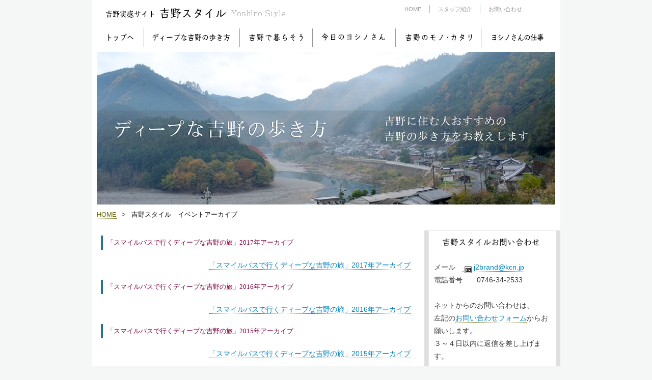

--- FILE ---
content_type: text/html
request_url: https://yoshinostyle.jp/pg164.html
body_size: 19715
content:
<!DOCTYPE html>
<html lang="ja-JP">
<head>
<meta http-equiv="X-UA-Compatible" content="IE=EmulateIE9" />
<meta http-equiv="content-type" content="text/html; charset=UTF-8" />
<meta name="robots" content="index" />
<meta name="keywords" content="吉野実感サイト、吉野、吉野山、田舎暮らし" />
<meta name="description" content="吉野スタイルは、吉野が大好きな人たちが、吉野から情報を発信している吉野実感サイトです。吉野で日常を送る人たちが、普段着の吉野を紹介します。吉野の観光情報から定住情報まで幅広く楽し情報をお伝えします。" />



<meta property="og:title" content=" 吉野スタイル　吉野スタイル　イベントアーカイブ " />
<meta property="og:type" content="website" />
<meta property="og:image" content="http://yoshinostyle.jp//bdflashinfo/thumbnail.png" />
<meta property="og:url" content="http://yoshinostyle.jp/pg164.html" />
<meta property="og:site_name" content="吉野スタイル" />
<meta property="og:description" content="吉野スタイルは、吉野が大好きな人たちが、吉野から情報を発信している吉野実感サイトです。吉野で日常を送る人たちが、普段着の吉野を紹介します。吉野の観光情報から定住情報まで幅広く楽し情報をお伝えします。" />
<link rel="canonical" href="http://yoshinostyle.jp/pg164.html" />

<title> 吉野スタイル　吉野スタイル　イベントアーカイブ </title>
<link rel="shortcut icon" href="_src/sc1686/50fe176676de2.ico" />
<link rel="stylesheet" type="text/css" href="_module/layout/style.css" id="layout-css" />
<link rel="stylesheet" type="text/css" href="_module/layout/_else.css" id="options-css" />
<link rel="stylesheet" type="text/css" href="_module/theme/default08/style.css" id="theme-css" />
<link rel="stylesheet" type="text/css" href="pg164.css?3635593317v712w" id="page-css" />

<script type="text/javascript" src="_module/js/script.js?l=0,t=default08,f=g,fs=m,c=MyTheme00" charset="utf-8" id="script-js"></script>
<script type="text/javascript">
<!--
var bdCssNames = {"area":["_cssskin/_area_header.css", "_cssskin/_area_billboard.css", "_cssskin/_area_main.css", "_cssskin/_area_side_a.css", "_cssskin/_area_side_b.css", "_cssskin/_area_footer.css"], "block":["_cssskin/_block_header.css", "_cssskin/_block_billboard.css", "_cssskin/_block_main.css", "_cssskin/_block_side_a.css", "_cssskin/_block_side_b.css", "_cssskin/_block_footer.css"]};
//-->
</script>
<!-- custom_tags_start -->
<script type="text/javascript">

</script>

<!-- custom_tags_end -->



</head>
<body id="L02" class="ML00">
<div id="page" class="thunder-bg"><div class="wind-bg">
<noscript><div id="no-script"><img src="_module/js/parts/noscript.gif" width="600" height="30" alt="Enable JavaScript in your browser. このウェブサイトはJavaScriptをオンにしてご覧下さい。" /><br /></div></noscript>

<div id="area-header" class="area noskin cssskin-_area_header" data-float="false"><div class="wrap">
<div class="atl"></div><div class="atr"></div><div class="atc"></div><div class="amm"><div class="aml"></div><div class="amr"></div><div class="amc">
<div id="bk2479" class="block asymm cssskin-_block_header bd-sm-expert"><div class="widel-2"><div class="simple skin-2 type-2"><div class="lhm">
<div class="column set-l">
<p><span class="img"><img src="_src/sc1657/sign.png" width="500" height="30" alt="" /></span></p></div><div class="column set-r">
<div class="menuh"><div class="menu-b">
<ul>
<li class="li1 top"><a href="index.html" class="mn1">HOME</a></li>
<li class="li1"><a href="index.html" class="mn1">スタッフ紹介</a></li>
<li class="li1 btm"><a href="otoiawase2.html" class="mn1">お問い合わせ</a></li>
</ul></div></div></div>
</div></div></div></div>
</div></div><div class="abl"></div><div class="abr"></div><div class="abc"></div></div></div>

<div id="area-billboard" class="area noskin cssskin-_area_billboard"><div class="wrap">
<div class="atl"></div><div class="atr"></div><div class="atc"></div><div class="amm"><div class="aml"></div><div class="amr"></div><div class="amc">
<div id="bk2480" class="block plain cssskin-_block_billboard bd-sm-expert"><div class="col-1"><div class="standard skin-5 type-1"><div class="lhm">
<div class="column set-1">
<div class="menuh"><div class="menu-b">
<ul>
<li class="li1 top"><span class="img noborder"><a href="index.html" class="mn1"><img src="_src/sc1605/sign.png" width="60" height="36" alt="" /><img src="_src/sc1604/result.png" width="60" height="36" alt="" class="over-img" /></a></span></li>
<li class="li1"><span class="img noborder"><a href="http://yoshinostyle.jp/contents/arukikata/" class="mn1"><img src="_src/sc1595/sign.png" width="155" height="36" alt="" /><img src="_src/sc1594/result.png" width="155" height="36" alt="" class="over-img" /></a></span></li>
<li class="li1"><span class="img noborder"><a href="http://yoshinostyle.jp/contents/life/" class="mn1"><img src="_src/sc1597/sign.png" width="110" height="36" alt="" /><img src="_src/sc1596/result.png" width="110" height="36" alt="" class="over-img" /></a></span></li>
<li class="li1"><span class="img noborder"><a href="http://yoshinostyle.jp/contents/hibinokoto/" class="mn1"><img src="_src/sc1601/sign.png" width="130" height="36" alt="" /><img src="_src/sc1600/result.png" width="130" height="36" alt="" class="over-img" /></a></span></li>
<li class="li1"><span class="img noborder"><a href="http://yoshinostyle.jp/contents/mono/" class="mn1"><img src="_src/sc1603/sign.png" width="135" height="36" alt="" /><img src="_src/sc1602/result.png" width="135" height="36" alt="" class="over-img" /></a></span></li>
<li class="li1 btm"><span class="img noborder"><a href="http://yoshinostyle.jp/contents/recruit/" class="mn1"><img src="_src/sc2352/sign.png" width="110" height="36" alt="" /><img src="_src/sc2351/result.png" width="110" height="36" alt="" class="over-img" /></a></span></li>
</ul></div></div></div>
</div></div></div></div>


<div id="bk2481" class="block plain cssskin-_block_billboard bd-sm-expert"><div class="col-1"><div class="simple skin-1 type-1"><div class="lhm">
<div class="column set-1">
<p class="ac"><span class="bd-slide slide03 bd-slide-auto bd-slide-loop" data-interval="" data-duration="" style="width:900px; height:300px;"><span class="slide-img"><a href="http://yoshinostyle.jp/contents/arukikata/"><img src="_src/sc1681/DSCF6702.jpg" width="900" height="300" alt="" /></a></span><span class="slide-img"><a href="http://yoshinostyle.jp/yoshinotabi/index.html" target="_blank"><img src="_src/sc1902/hp-bana1.png" width="900" height="300" alt="" /></a></span><span class="slide-img"><a href="http://yoshinostyle.jp/contents/mono/"><img src="_src/sc1683/monokatari.jpg" width="900" height="300" alt="" /></a></span><span class="slide-img"><a href="http://yoshinostyle.jp/contents/life/"><img src="_src/sc1684/8Bg96EC82C595E982E782BB82A4.jpg" width="900" height="300" alt="" /></a></span><span class="slide-img"><a href="http://yoshinostyle.jp/contents/hibinokoto/"><img src="_src/sc1685/yoshinosan.jpg" width="900" height="300" alt="" /></a></span></span></p></div>
</div></div></div></div>


<div id="bk2482" class="block plain cssskin-_block_billboard bd-sm-expert"><div class="col-1"><div class="simple skin-1 type-1"><div class="lhm ">
<div class="column nocontents">

</div>
</div></div></div></div>


<div id="bk2483" class="block plain cssskin-_block_billboard bd-sm-expert"><div class="col-1"><div class="simple skin-1 type-1"><div class="lhm mgn">
<div class="column set-1">
<p><!-- custom_tags_start -->
<span class="bdnavi breadcrumb-1"><a href="index.html">HOME</a><span> > </span><em>吉野スタイル　イベントアーカイブ</em></span>
<!-- custom_tags_end --></p></div>
</div></div></div></div>
</div></div><div class="abl"></div><div class="abr"></div><div class="abc"></div></div></div>

<div id="area-contents" class="area noskin"><div class="wrap">
<div class="atl"></div><div class="atr"></div><div class="atc"></div><div class="amm"><div class="aml c-aml"></div><div class="amr c-amr"></div><div class="amc c-amc">

<div id="main-group"><div class="core">
<div id="area-main" class="area noskin areamgn cssskin-_area_main"><div class="wrap">
<div class="atl"></div><div class="atr"></div><div class="atc"></div><div class="amm"><div class="aml"></div><div class="amr"></div><div class="amc">
<div id="bk2484" class="block plain cssskin-_block_main bd-sm-expert"><div class="col-1"><div class="simple skin-1 type-1"><div class="lhm ">
<div class="column nocontents">

</div>
</div></div></div></div>


<div id="bk2485" class="block plain cssskin-_block_main bd-sm-expert"><div class="col-1"><div class="simple skin-1 type-1"><div class="lhm mgn">
<div class="column set-1">
<div class="h3"><h3><span style="color:#800040;">「スマイルバスで行くディープな吉野の旅」2017年アーカイブ</span></h3></div>
<p class="ar"><span style="color:#800040;"><a href="http://yoshinostyle.jp/deepyoshino/?page_id=725" target="_blank">「スマイルバスで行くディープな吉野の旅」2017年アーカイブ</a></span></p>
<div class="h3"><h3><span style="color:#800040;">「スマイルバスで行くディープな吉野の旅」2016年アーカイブ</span></h3></div>
<p class="ar"><span style="color:#000000;"><a href="http://yoshinostyle.jp/deepyoshino/?page_id=414" target="_blank">「スマイルバスで行くディープな吉野の旅」2016年アーカイブ</a></span></p>
<div class="h3"><h3><span style="color:#800040;">「スマイルバスで行くディープな吉野の旅」2015年アーカイブ</span></h3></div>
<p class="ar"><span style="color:#800040;"><a href="http://yoshinostyle.jp/deepyoshino/?page_id=85" target="_blank">「スマイルバスで行くディープな吉野の旅」2015年アーカイブ</a></span></p>
<div class="h3"><h3><span style="color:#800040;">「スマイルバスで行くディープな吉野の旅」2014年アーカイブ</span></h3></div>
<p class="ar"><a href="http://yoshinostyle.jp/yoshinotabi2014/index.html">【スマイルバスで行くディープな吉野の旅　2014】　ホームページ≫</a></p></div>
</div></div></div></div>


<div id="bk2569" class="block plain cssskin-_block_main bd-sm-expert"><div class="col-1"><div class="simple skin-1 type-1"><div class="lhm mgn">
<div class="column set-1">
<p><span class="img"><img src="_src/sc2413/sign.png" width="600" height="400" alt="" /></span><br />
<br />
<br />
<span style="color:#800000;">ありがとうございました!おかげさまで大変盛況でした！</span></p>
<div class="h3"><h3><strike>11月22日（土）23日（日）蔵王堂権現市が開催されます!!</strike></h3></div>
<p>世界遺産登録10周年を記念して、金峯山寺蔵王堂では11月30日まで「秘仏本尊特別御開帳」が行われています。<br />
また、22日23日には、吉野の逸品が勢ぞろいする「権現市」が蔵王堂回廊で開催されます。<br />
なお、権現市は、秘仏を拝観された方だけが対象となります。何卒ご了承ください。<br />
<br />
開催時間：午前8：30～午後16：30（拝観受付午後16時まで）<br />
秘仏御開帳期間拝観料：1000円</p>
<h4>出展者一覧<span class="fsize_s">（↓クリックで拡大）</span></h4>
<p><span class="img left"><a href="_src/sc2391/gongeniti.jpg" class="bindzoom" rel="width=2048,height=1449"><img src="_src/sc2392/gongeniti.jpg" width="260" height="185" alt="gongeniti.jpg" /></a></span><br />
蔵王堂や本地堂でのグッズ販売もあります。<br />
3か所以上でお買いものをされた方に記念品をプレゼント！<br />
<br />
<span class="fsize_s">蔵王堂周辺には駐車場がありません。</span><br />
<span class="fsize_s">観光駐車場または公共交通機関をご利用ください。</span><br />
<br />
<span class="fsize_s">主催：蔵王堂権現市実行委員会</span></p>
<br class="clear" />
<div class="hr"></div></div>
</div></div></div></div>


<div id="bk2568" class="block plain cssskin-_block_main bd-sm-expert"><div class="col-1"><div class="simple skin-1 type-1"><div class="lhm mgn">
<div class="column set-1">
<div class="h3"><h3><span style="color:#800040;">「スマイルバスで行くディープな吉野の旅」2013年アーカイブ</span></h3></div>
<p class="ar"><a href="http://yoshinostyle.jp/yoshinotabi/index.html">【スマイルバスで行くディープな吉野の旅　2013】　ホームページ≫</a></p></div>
</div></div></div></div>


<div id="bk2493" class="block index cssskin-_block_main bd-sm-expert"><div class="col-3"><div class="simple skin-1 type-1"><div class="lhm mgn">
<table class="table">
<tr><td class="cmc set-1">
<p><span class="img"><a href="http://yoshinostyle.jp/yoshinotabi/pg88.html" target="_blank"><img src="_src/sc2214/sign.png" width="185" height="200" alt="" /><img src="_src/sc2213/result.png" width="185" height="200" alt="" class="over-img" /></a></span></p></td><td class="cmc set-2">
<p><span class="img"><a href="http://yoshinostyle.jp/yoshinotabi/pg87.html" target="_blank"><img src="_src/sc2212/sign.png" width="185" height="200" alt="" /><img src="_src/sc2211/result.png" width="185" height="200" alt="" class="over-img" /></a></span></p></td><td class="cmc set-3">
<p><span class="img"><a href="http://yoshinostyle.jp/yoshinotabi/photo.html"><img src="_src/sc2210/sign.png" width="185" height="200" alt="" /><img src="_src/sc2219/sign.png" width="185" height="200" alt="" class="over-img" /></a></span></p></td></tr></table>
<table class="table">
<tr><td class="cmc set-1">
<p><span class="img"><a href="http://yoshinostyle.jp/yoshinotabi/pg85.html"><img src="_src/sc2215/sign.png" width="185" height="200" alt="" /><img src="_src/sc2220/sign.png" width="185" height="200" alt="" class="over-img" /></a></span></p></td><td class="cmc set-2">
<p><span class="img"><a href="http://yoshinostyle.jp/yoshinotabi/pg84.html"><img src="_src/sc2216/sign.png" width="185" height="200" alt="" /><img src="_src/sc2221/sign.png" width="185" height="200" alt="" class="over-img" /></a></span></p></td><td class="cmc set-3">
<p><span class="img"><a href="http://yoshinostyle.jp/yoshinotabi/pg83.html"><img src="_src/sc2217/sign.png" width="185" height="200" alt="" /><img src="_src/sc2222/sign.png" width="185" height="200" alt="" class="over-img" /></a></span></p></td></tr></table>
<table class="table">
<tr><td class="cmc set-1">
<p><span class="img"><a href="http://yoshinostyle.jp/yoshinotabi/yoshitune.html"><img src="_src/sc2218/sign.png" width="185" height="200" alt="" /><img src="_src/sc2223/sign.png" width="185" height="200" alt="" class="over-img" /></a></span></p></td><td class="nmc"></td>
<td class="nmc"></td>
</tr></table>
</div></div></div></div>


<div id="bk2495" class="block plain cssskin-_block_main bd-sm-expert"><div class="col-1"><div class="simple skin-1 type-1"><div class="lhm mgn">
<div class="column set-1">
<div class="h3"><h3><span style="color:#800040;">その他のイベント</span></h3></div></div>
</div></div></div></div>


<div id="bk2494" class="block index cssskin-_block_main bd-sm-expert"><div class="col-3"><div class="simple skin-1 type-1"><div class="lhm mgn">
<table class="table">
<tr><td class="cmc set-1">
<p><span class="img"><a href="pg155.html"><img src="_src/sc2225/sign.png" width="186" height="200" alt="" /><img src="_src/sc2224/result.png" width="186" height="200" alt="" class="over-img" /></a></span></p></td><td class="cmc set-2">
<p><span class="img"><a href="redesign.html"><img src="_src/sc2227/sign.png" width="185" height="200" alt="" /><img src="_src/sc2226/result.png" width="185" height="200" alt="" class="over-img" /></a></span></p></td><td class="cmc set-3">
<p><span class="img"><a href="pg134.html"><img src="_src/sc2229/sign.png" width="185" height="200" alt="" /><img src="_src/sc2228/result.png" width="185" height="200" alt="" class="over-img" /></a></span></p></td></tr></table>
<table class="table">
<tr><td class="cmc set-1">
<p><span class="img"><a href="natural/index.html"><img src="_src/sc2230/sign.png" width="185" height="216" alt="" /></a></span><br />
<br />
<br />
<br />
<br />
<br />
<br />
<br />
<br />
<br />
<br />
<br />
<br /></p></td><td class="nmc"></td>
<td class="nmc"></td>
</tr></table>
</div></div></div></div>
</div></div><div class="abl"></div><div class="abr"></div><div class="abc"></div></div></div></div>

<div id="area-side-b" class="area noskin side-group cssskin-_area_side_b" data-float="false"><div class="wrap">
<div class="atl"></div><div class="atr"></div><div class="atc"></div><div class="amm"><div class="aml"></div><div class="amr"></div><div class="amc">

</div></div><div class="abl"></div><div class="abr"></div><div class="abc"></div></div></div></div>

<div id="area-side-a" class="area noskin areamgn side-group cssskin-_area_side_a" data-float="false"><div class="wrap">
<div class="atl"></div><div class="atr"></div><div class="atc"></div><div class="amm"><div class="aml"></div><div class="amr"></div><div class="amc">
<div id="bk2488" class="block plain cssskin-_block_side_a bd-sm-expert"><div class="col-1"><div class="simple skin-1 type-1"><div class="lhm ">
<div class="column nocontents">

</div>
</div></div></div></div>


<div id="bk2489" class="block plain framed cssskin-_block_side_a bd-sm-expert"><div class="col-1"><div class="simple skin-1 type-1"><div class="lhm mgn frame-1"><div class="btl"></div><div class="btr"></div><div class="btc"></div><div class="bmm"><div class="bml"></div><div class="bmr"></div><div class="bmc">
<div class="column set-1">
<p class="ac"><span class="img"><img src="_src/sc1769/sign.png" width="200" height="35" alt="" /></span></p>
<p>メール　<a href="mailto:j2brand@kcn.jp"><img src="_src/sc1768/doticon_wht_mail.png" alt="LinkIcon" />j2brand@kcn.jp</a><br />
電話番号　　0746-34-2533<br />
<br />
ネットからのお問い合わせは、<br />
左記の<a href="otoiawase2.html#お問い合わせフォーム">お問い合わせフォーム</a>からお願いします。<br />
３～４日以内に返信を差し上げます。<br /></p></div></div></div><div class="bbl"></div><div class="bbr"></div><div class="bbc"></div>
</div></div></div></div>


<div id="bk2490" class="block plain cssskin-_block_side_a bd-sm-expert"><div class="col-1"><div class="simple skin-1 type-1"><div class="lhm ">
<div class="column nocontents">

</div>
</div></div></div></div>
</div></div><div class="abl"></div><div class="abr"></div><div class="abc"></div></div></div>

</div></div><div class="abl"></div><div class="abr"></div><div class="abc"></div></div></div>
<div id="blank-footer"></div>
</div></div>

<div id="area-footer" class="area noskin cssskin-_area_footer" data-float="false"><div class="wrap">
<div class="atl"></div><div class="atr"></div><div class="atc"></div><div class="amm"><div class="aml"></div><div class="amr"></div><div class="amc">
<div id="bk2492" class="block plain cssskin-_block_footer bd-sm-expert"><div class="col-1"><div class="simple skin-1 type-1"><div class="lhm">
<div class="column set-1">
<p class="ac"><br />
Copyright 2012 吉野スタイル. All Rights Reserved.</p></div>
</div></div></div></div>
</div></div><div class="abl"></div><div class="abr"></div><div class="abc"></div></div></div>
</body>
</html>

--- FILE ---
content_type: text/css
request_url: https://yoshinostyle.jp/_cnskin/MyTheme00/css/theme.css
body_size: 24416
content:
@charset "utf-8";
/* theme setting
--------------------------------------------------------- */

/* ---------- areaframe ---------- */
/*(areaframe-4)*/
.areaframe-4 .atl,.area .areaframe-4 .atl	{ background-image:url(src/areaskin/af4_tl.gif);}	.areaframe-4 .atr,.area .areaframe-4 .atr	{ background-image:url(src/areaskin/af4_tr.gif);}
.areaframe-4 .abl,.area .areaframe-4 .abl	{ background-image:url(src/areaskin/af4_bl.gif);}	.areaframe-4 .abr,.area .areaframe-4 .abr	{ background-image:url(src/areaskin/af4_br.gif);}
.areaframe-4 .atc,.area .areaframe-4 .atc	{ background-image:url(src/areaskin/af4_tc.gif);}	.areaframe-4 .abc,.area .areaframe-4 .abc	{ background-image:url(src/areaskin/af4_bc.gif);}
.areaframe-4 .aml,.area .areaframe-4 .aml	{ background-image:url(src/areaskin/af4_ml.gif);}	.areaframe-4 .amr,.area .areaframe-4 .amr	{ background-image:url(src/areaskin/af4_mr.gif);}
.areaframe-4 .amc,.area .areaframe-4 .amc	{ background-image:url(src/areaskin/af4_mc.gif);}
/*(areaframe-8)*/
.areaframe-8 .atl,.area .areaframe-8 .atl	{ background-image:url(src/areaskin/af8_tl.gif);}	.areaframe-8 .atr,.area .areaframe-8 .atr	{ background-image:url(src/areaskin/af8_tr.gif);}
.areaframe-8 .abl,.area .areaframe-8 .abl	{ background-image:url(src/areaskin/af8_bl.gif);}	.areaframe-8 .abr,.area .areaframe-8 .abr	{ background-image:url(src/areaskin/af8_br.gif);}
.areaframe-8 .atc,.area .areaframe-8 .atc	{ background-image:url(src/areaskin/af8_tc.gif);}	.areaframe-8 .abc,.area .areaframe-8 .abc	{ background-image:url(src/areaskin/af8_bc.gif);}
.areaframe-8 .aml,.area .areaframe-8 .aml	{ background-image:url(src/areaskin/af8_ml.gif);}	.areaframe-8 .amr,.area .areaframe-8 .amr	{ background-image:url(src/areaskin/af8_mr.gif);}
.areaframe-8 .amc,.area .areaframe-8 .amc	{ background-image:url(src/areaskin/af8_mc.gif);}

/* ---------- blockframe ---------- */
/*(frame-1.#FFF)*/
.type-1 .frame-1 .btl	{ display:none;}	.type-1 .frame-1 .btr	{ display:none;}
.type-1 .frame-1 .bbl	{ display:none;}	.type-1 .frame-1 .bbr	{ display:none;}
.type-1 .frame-1 .btc	{ display:none;}	.type-1 .frame-1 .bbc	{ display:none;}
.type-1 .frame-1 .bml	{ display:none;}	.type-1 .frame-1 .bmr	{ display:none;}
.type-1 .frame-1 .bmc	{ margin:0; background-image:none;}
.type-1 .frame-1	{ border:1px solid #E7E7E7;}
/*(frame-1.#000)*/
.type-2 .frame-1 .btl	{ display:none;}	.type-2 .frame-1 .btr	{ display:none;}
.type-2 .frame-1 .bbl	{ display:none;}	.type-2 .frame-1 .bbr	{ display:none;}
.type-2 .frame-1 .btc	{ display:none;}	.type-2 .frame-1 .bbc	{ display:none;}
.type-2 .frame-1 .bml	{ display:none;}	.type-2 .frame-1 .bmr	{ display:none;}
.type-2 .frame-1 .bmc	{ margin:0; background-image:none;}
.type-2 .frame-1	{ border:1px solid #202020;}

/*(frame-2.#FFF)*/
.type-1 .frame-2 .btl	{ display:none;}	.type-1 .frame-2 .btr	{ display:none;}
.type-1 .frame-2 .bbl	{ display:none;}	.type-1 .frame-2 .bbr	{ display:none;}
.type-1 .frame-2 .btc	{ display:none;}	.type-1 .frame-2 .bbc	{ display:none;}
.type-1 .frame-2 .bml	{ display:none;}	.type-1 .frame-2 .bmr	{ display:none;}
.type-1 .frame-2 .bmc	{ margin:0; background:url(src/blockskin/share/1_bf2_mc.png);}
/*(frame-2.#000)*/
.type-2 .frame-2 .btl	{ display:none;}	.type-2 .frame-2 .btr	{ display:none;}
.type-2 .frame-2 .bbl	{ display:none;}	.type-2 .frame-2 .bbr	{ display:none;}
.type-2 .frame-2 .btc	{ display:none;}	.type-2 .frame-2 .bbc	{ display:none;}
.type-2 .frame-2 .bml	{ display:none;}	.type-2 .frame-2 .bmr	{ display:none;}
.type-2 .frame-2 .bmc	{ margin:0; background:url(src/blockskin/share/2_bf2_mc.png);}

/*(frame-3.#FFF)*/
.type-1 .frame-3 .btl	{ display:none;}	.type-1 .frame-3 .btr	{ display:none;}
.type-1 .frame-3 .bbl	{ display:none;}	.type-1 .frame-3 .bbr	{ display:none;}
.type-1 .frame-3 .btc	{ display:none;}	.type-1 .frame-3 .bbc	{ display:none;}
.type-1 .frame-3 .bml	{ display:none;}	.type-1 .frame-3 .bmr	{ display:none;}
.type-1 .frame-3 .bmc	{ margin:0; background:#E8E8E8;}
/*(frame-3.#000)*/
.type-2 .frame-3 .btl	{ display:none;}	.type-2 .frame-3 .btr	{ display:none;}
.type-2 .frame-3 .bbl	{ display:none;}	.type-2 .frame-3 .bbr	{ display:none;}
.type-2 .frame-3 .btc	{ display:none;}	.type-2 .frame-3 .bbc	{ display:none;}
.type-2 .frame-3 .bml	{ display:none;}	.type-2 .frame-3 .bmr	{ display:none;}
.type-2 .frame-3 .bmc	{ margin:0; background:#222;}

/* ---------- pageparts ---------- */
/* :moviebutton */
/*(#FFF)*/
.type-1 a.movieButton	{ margin-bottom:5px; padding:7px 14px 6px; border-width:0; background-color:#000; background-image:none;}
.type-1 a.movieButton span	{ padding:7px 0 6px 0; background-image:none; color:#FFF; font-weight:bold;}
.type-1 a.movieButton:hover	{ background-color:#7D7D7D; background-image:none;}
.type-1 a.movieButton:hover span	{ background-image:none; color:#FFF;}
*:first-child+html .type-1 a.movieButton	{ padding:0 14px 0;}/*IE7*/
/*(#000)*/
.type-2 a.movieButton	{ margin-bottom:5px; padding:7px 14px 6px; border-width:0; background-color:#FFF; background-image:none;}
.type-2 a.movieButton span	{ padding:7px 0 6px 0; background-image:none; color:#262626; font-weight:bold;}
.type-2 a.movieButton:hover	{ background-color:#7D7D7D; background-image:none;}
.type-2 a.movieButton:hover span	{ background-image:none; color:#FFF;}
*:first-child+html .type-2 a.movieButton	{ padding:0 14px 0;}/*IE7*/

/* :bdset-2 */
/*(#FFF)*/
.type-1 .bdset-2 .bdprint a,.type-1 .bdset-2 .bdtext a	{ width:42px; height:16px; margin-right:1px; background-color:#000;}
.type-1 .bdset-2 .bdprint a	{ background-image:url(src/blockskin/share/1_ic_bdprint2.png);}
.type-1 .bdset-2 .bdtext a.size-l	{ width:21px; margin-right:0; background-image:url(src/blockskin/share/1_ic_bdtext2_l.png);}
.type-1 .bdset-2 .bdtext a.size-m	{ width:21px; margin-right:0; background-image:url(src/blockskin/share/1_ic_bdtext2_m.png);}
.type-1 .bdset-2 .bdtext a.size-s	{ width:21px; margin-right:0; background-image:url(src/blockskin/share/1_ic_bdtext2_s.png);}
.type-1 .bdset-2 .bdprint a:hover	{ background-color:#000; background-image:url(src/blockskin/share/1_ic_bdprint2_on.png);}
.type-1 .bdset-2 .bdtext a.size-l:hover	{ background-color:#000; background-image:url(src/blockskin/share/1_ic_bdtext2_l_on.png);}
.type-1 .bdset-2 .bdtext a.size-m:hover	{ background-color:#000; background-image:url(src/blockskin/share/1_ic_bdtext2_m_on.png);}
.type-1 .bdset-2 .bdtext a.size-s:hover	{ background-color:#000; background-image:url(src/blockskin/share/1_ic_bdtext2_s_on.png);}
/*(#000)*/
.type-2 .bdset-2 .bdprint a,.type-2 .bdset-2 .bdtext a	{ width:42px; height:16px; margin-right:1px; background-color:#FFF;}
.type-2 .bdset-2 .bdprint a	{ background-image:url(src/blockskin/share/1_ic_bdprint2.png);}
.type-2 .bdset-2 .bdtext a.size-l	{ width:21px; margin-right:0; background-image:url(src/blockskin/share/1_ic_bdtext2_l.png);}
.type-2 .bdset-2 .bdtext a.size-m	{ width:21px; margin-right:0; background-image:url(src/blockskin/share/1_ic_bdtext2_m.png);}
.type-2 .bdset-2 .bdtext a.size-s	{ width:21px; margin-right:0; background-image:url(src/blockskin/share/1_ic_bdtext2_s.png);}
.type-2 .bdset-2 .bdprint a:hover	{ background-color:#FFF; background-image:url(src/blockskin/share/2_ic_bdprint2_on.png);}
.type-2 .bdset-2 .bdtext a.size-l:hover	{ background-color:#FFF; background-image:url(src/blockskin/share/2_ic_bdtext2_l_on.png);}
.type-2 .bdset-2 .bdtext a.size-m:hover	{ background-color:#FFF; background-image:url(src/blockskin/share/2_ic_bdtext2_m_on.png);}
.type-2 .bdset-2 .bdtext a.size-s:hover	{ background-color:#FFF; background-image:url(src/blockskin/share/2_ic_bdtext2_s_on.png);}

/* :breadcrumb-1 */
/*(#FFF)*/
.type-1 .breadcrumb-1 em	{ color:#010101;}
/*(#000)*/
.type-2 .breadcrumb-1 em	{ color:#CCC;}

/* :link-top */
.link-top,.link-top:hover	{ display:inline-block; height:20px;}/*forSafari3IE7*/
/*(#FFF)*/
.type-1 .link-top	{ padding-right:65px; border-width:0; background:url(src/blockskin/share/1_ic_linktop.png) no-repeat right top;}
.type-1 .link-top span	{ display:none;}
/*(#000)*/
.type-2 .link-top	{ padding-right:65px; border-width:0; background:url(src/blockskin/share/2_ic_linktop.png) no-repeat right top;}
.type-2 .link-top span	{ display:none;}

/* :pagenavigation */
.bdnavi-numbers2 span.num,.bdnavi-numbers2 a	{ display:inline-block; height:10px;}/*forSafari3IE7*/
.bdnavi-numbers2	{ display:block;}
.bdnavi-numbers2 span.num span	{ display:none;}
.bdnavi-numbers2 a	{ border-bottom:0;}
/*(#FFF)*/
.type-1 .bdnavi-numbers2 span.num	{ padding-left:10px; margin:0 3px; background:url(src/blockskin/share/1_ic_pnavi_cr.png) no-repeat;}
.type-1 .bdnavi-numbers2 a span.num	{ background-image:url(src/blockskin/share/1_ic_pnavi.png);}
.type-1 .bdnavi-numbers2 a:hover span.num	{ background-image:url(src/blockskin/share/1_ic_pnavi_cr.png);}
/*(#000)*/
.type-2 .bdnavi-numbers2 span.num	{ padding-left:10px; margin:0 3px; background:url(src/blockskin/share/2_ic_pnavi_cr.png) no-repeat;}
.type-2 .bdnavi-numbers2 a span.num	{ background-image:url(src/blockskin/share/2_ic_pnavi.png);}
.type-2 .bdnavi-numbers2 a:hover span.num	{ background-image:url(src/blockskin/share/2_ic_pnavi_cr.png);}

/* :picture decoration */
/*(#FFF)*/
.type-1 .frill img	{ padding:2px; border:1px solid #EBEBEB !important;}
.type-1 .frill a:hover img	{ border-color:#DED9CD !important;}
/*(#000)*/
.type-2 .frill img	{ padding:2px; border:1px solid #474747 !important;}
.type-2 .frill a:hover img	{ border-color:#ACA89F !important;}

/* ---------- contents ---------- */
/* ---------- skin-1 simple (#FFF) ---------- */
/*(0-1)*/
.skin-1 a	{
	border-color:#660;
	color:#660;
}
.skin-1 a:visited	{ border-color:#808080; color:#808080;}
.skin-1 a:hover	{
	border-width:0;
	background-color:transparent;
	color:#660;
}
.skin-1 span.img a	{ border:0; background:none;}
.skin-1 span.img a:hover,.skin-1 span.img a:hover img	{ border:0; background:#DED9CD;}
.skin-1 p,.skin-1 div.kakomi,.skin-1 blockquote,.skin-1 ul,.skin-1 ol { padding-bottom:16px; color:#393939;}
.skin-1 p,.skin-1 li,.skin-1 .lined dt,.skin-1 .tabular th,.skin-1 .bubble th,.album .skin-1 td.cmc,.album .skin-1 .img .mc	{
	color:#393939;
	font-size: 120%;
}
.skin-1 .affix,.skin-1 .lined .affix	{ color:#666;}
.skin-1 p.lead	{
	color:#2A2A2A;
	font-weight:bold;
	font-size: 18px;
}
/*(0-2)*/
.skin-1 .disc li,.skin-1 li .disc li	{ margin-left:18px; padding-top:5px; padding-left:0; list-style-type:disc;}
.skin-1 .none li,.skin-1 li .none li	{ background-image:none;}
/*(0-3)*/
.skin-1 .hr	{ height:30px; padding-bottom:16px; background-image:url(src/blockskin/skin-1/hr.gif);}
/*(1)*/
.skin-1 .h2	{ padding-bottom:20px;}
.skin-1 h2	{ color:#247590; font-weight:bold;}
/*(2)*/
.skin-1 .h3	{ padding-bottom:18px;}
.skin-1 h3,.skin-1 h3 a	{ padding:6px 0 6px 8px; border-left:4px solid #247590;}
/*(3)*/
.skin-1 h4	{ padding-bottom:12px; color:#000; font-weight:bold;}
/*(4)*/
/*(5)*/
.skin-1 .blockquote	{ display:block; margin-left:30px; padding:14px 16px; background-image:none; background-color:#DBECF2;}
/*(6)*/
.skin-1 p.kakomi	{ margin-left:30px; padding:14px 16px; border:1px solid #EBEBEB; background-color:#FFF;}
/*(7)*/
.skin-1 p.note	{ padding-left:0; color:#6D6D6D;}
/*(8)*/
.skin-1 address	{ color:#5F5F5F;}
/*(9-1)*/
.skin-1 .lined	{ margin:0;}
.skin-1 .indent td	{ width:77%;}
.skin-1 .lined dt	{ border-bottom:0; color:#0D0D0D; font-weight:bold;}
.skin-1 .lined dd	{ padding-top:5px;}
.skin-1 .lined .affix	{ margin-top:2px; color:#666;}
/*(9-2)*/
.skin-1 .tabular	{ margin:0;}
.skin-1 .tabular .table	{ border-top:1px solid #FFF; border-left:1px solid #FFF;}
.skin-1 .tabular th,.skin-1 .tabular td	{ border-right:1px solid #FFF; border-bottom:1px solid #FFF; background-color:#DFEFF4;}
.skin-1 .tabular th	{ padding:10px 18px;}
.skin-1 .tabular td	{ padding-bottom:10px;}
.skin-1 .tabular .balloon	{ margin:10px 18px 0px 18px;}
.skin-1 .tabular .affix	{ padding-bottom:0;}
/*(9-3)*/
.skin-1 .bubble	{ margin:0;}
.skin-1 .bubble th	{ padding:2px 0 0; border-width:0; background:none;}
.skin-1 .bubble td	{ padding:2px 0 0; border-width:0;}
.skin-1 .bubble .affix	{ margin-left:8px; padding-bottom:0;}
* html .skin-1 .bubble th	{ background-image:none;}
/*(10)(11)*/
.tab .skin-1 h2	{ background:#F0ECE4 url(src/blockskin/skin-1/tab_h2.gif) no-repeat 15px center; color:#000;}
.tab .skin-1 h2:hover	{ background-color:#DED9CD; background-image:url(src/blockskin/skin-1/tab_h2_on.gif); color:#000;}
.tab .skin-1 .cr h2	{ background-color:#DED9CD; background-image:url(src/blockskin/skin-1/tab_h2_cr.gif); color:#000;}
.tab .skin-1 .bwrap	{ border-width:0 !important; background-color:#DED9CD;}
.tab .opt-1 .skin-1 h2, .tab .opt-2 .skin-1 h2, .tab .opt-3 .skin-1 h2, .tab .opt-4 .skin-1 h2	{ padding:8px 20px 7px 27px; font-weight:normal;}
.tab .opt-1 .skin-1 .box, .tab .opt-2 .skin-1 .box, .tab .opt-3 .skin-1 .box, .tab .opt-4 .skin-1 .box	{ padding:20px 30px;}
.tab .opt-5 .skin-1 h2, .tab .opt-6 .skin-1 h2, .tab .opt-7 .skin-1 h2, .tab .opt-8 .skin-1 h2	{ padding:8px 8px 7px 8px; font-weight:normal; background-image:none;}
.tab .opt-5 .skin-1 .box, .tab .opt-6 .skin-1 .box, .tab .opt-7 .skin-1 .box, .tab .opt-8 .skin-1 .box	{ padding:10px 30px;}
/*(12)*/
.accordion .skin-1 .h2	{ padding-bottom:0;}
.accordion .skin-1 h2	{ padding:8px 20px 6px 27px; background:#F0ECE4 url(src/blockskin/skin-1/tab_h2.gif) no-repeat 15px center; color:#000; font-weight:normal;}
.accordion .skin-1 h2:hover	{ background-color:#DED9CD; background-image:url(src/blockskin/skin-1/tab_h2_on.gif); color:#000;}
.accordion .skin-1 .cr h2	{ background-color:#DED9CD; background-image:url(src/blockskin/skin-1/tab_h2_cr.gif); color:#000;}
.accordion .skin-1 .box	{ padding:8px 20px; background-color:#DED9CD;}
.skin-1 .box span.img a:hover,.skin-1 .box span.img a:hover img	{ background-color:#FFF;}
/*(15-2)*/
.album .skin-1 td.cmc	{ color:#393939;}
.album .skin-1 .cmc span.img a:hover	{ border:0;}
.album .skin-1 .cmc span.img a img	{ padding:5px; background:#FFF;}
.album .skin-1 .cmc span.img a:hover img	{ padding:5px; background:#DED9CD;}


/* ---------- skin-2 simple (#000) ---------- */
/*(0-1)*/
.skin-2 a	{ border-color:#00F; color:#00F;}
.skin-2 a:visited	{ border-color:#808080; color:#808080;}
.skin-2 a:hover	{ border-width:0; background-color:transparent; color:#33C;}
.skin-2 span.img a	{ border:0; background:none;}
.skin-2 span.img a:hover,.skin-2 span.img a:hover img	{ border:0; background:#ACA89F;}
.skin-2 p,.skin-2 div.kakomi,.skin-2 blockquote,.skin-2 ul,.skin-2 ol { padding-bottom:16px; color:#CCC;}
.skin-2 p,.skin-2 li,.skin-2 .lined dt,.skin-2 .tabular th,.skin-2 .bubble th,.album .skin-2 td.cmc,.album .skin-2 .img .mc	{
	color:#CCC;
	font-size: 12px;
}
.skin-2 .affix,.skin-2 .lined .affix	{ color:#888;}
.skin-2 p.lead	{ color:#CCC; font-weight:bold;}
/*(0-2)*/
.skin-2 .disc li,.skin-2 li .disc li	{ margin-left:18px; padding-top:5px; padding-left:0; list-style-type:disc;}
.skin-2 .none li,.skin-2 li .none li	{ background-image:none;}
/*(0-3)*/
.skin-2 .hr	{ height:30px; padding-bottom:16px; background-image:url(src/blockskin/skin-2/hr.gif);}
/*(1)*/
.skin-2 .h2	{ padding-bottom:20px;}
.skin-2 h2	{ color:#247590; font-weight:bold;}
/*(2)*/
.skin-2 .h3	{ padding-bottom:18px;}
.skin-2 h3,.skin-2 h3 a	{ padding:6px 0 6px 8px; border-left:4px solid #247590; color:#FFF;}
/*(3)*/
.skin-2 h4	{ padding-bottom:12px; color:#CCC; font-weight:bold; color:#FFF;}
/*(4)*/
/*(5)*/
.skin-2 .blockquote	{ display:block; margin-left:30px; padding:14px 16px; background-image:none; background-color:#374E55; color:#CCC;}
/*(6)*/
.skin-2 p.kakomi	{ margin-left:30px; padding:14px 16px; border:1px solid #374E55; background-color:#CCC; color:#444;}
/*(7)*/
.skin-2 p.note	{ padding-left:0; color:#888;}
/*(8)*/
.skin-2 address	{ color:#888;}
/*(9-1)*/
.skin-2 .lined	{ margin:0;}
.skin-2 .indent td	{ width:77%;}
.skin-2 .lined dt	{ border-bottom:0; color:#CCC; font-weight:bold;}
.skin-2 .lined dd	{ padding-top:5px; color:#CCC;}
.skin-2 .lined .affix	{ margin-top:2px; color:#888;}
/*(9-2)*/
.skin-2 .tabular	{ margin:0;}
.skin-2 .tabular .table	{ border-top:1px solid #999; border-left:1px solid #999;}
.skin-2 .tabular th,.skin-2 .tabular td	{ border-right:1px solid #999; border-bottom:1px solid #999; background-color:#374E55;}
.skin-2 .tabular th	{ padding:10px 18px;}
.skin-2 .tabular td	{ padding-bottom:10px; color:#CCC;}
.skin-2 .tabular .balloon	{ margin:10px 18px 0px 18px;}
.skin-2 .tabular .affix	{ padding-bottom:0;}
/*(9-3)*/
.skin-2 .bubble	{ margin:0;}
.skin-2 .bubble th	{ padding:2px 0 0; border-width:0; background:none;}
.skin-2 .bubble td	{ padding:2px 0 0; border-width:0; color:#CCC;}
.skin-2 .bubble .affix	{ margin-left:8px; padding-bottom:0;}
/*(10)(11)*/
.tab .skin-2 h2	{ background:#66645F url(src/blockskin/skin-2/tab_h2.gif) no-repeat 15px center; color:#FFF;}
.tab .skin-2 h2:hover	{ background-color:#33322F; background-image:url(src/blockskin/skin-2/tab_h2_on.gif); color:#FFF;}
.tab .skin-2 .cr h2	{ background-color:#33322F; background-image:url(src/blockskin/skin-2/tab_h2_cr.gif); color:#FFF;}
.tab .skin-2 .bwrap	{ border-width:0 !important; background-color:#33322F;}
.tab .opt-1 .skin-2 h2, .tab .opt-2 .skin-2 h2, .tab .opt-3 .skin-2 h2, .tab .opt-4 .skin-2 h2	{ padding:8px 20px 7px 27px; font-weight:normal;}
.tab .opt-1 .skin-2 .box, .tab .opt-2 .skin-2 .box, .tab .opt-3 .skin-2 .box, .tab .opt-4 .skin-2 .box	{ padding:20px 30px;}
.tab .opt-5 .skin-2 h2, .tab .opt-6 .skin-2 h2, .tab .opt-7 .skin-2 h2, .tab .opt-8 .skin-2 h2	{ padding:8px 8px 7px 8px; font-weight:normal; background-image:none;}
.tab .opt-5 .skin-2 .box, .tab .opt-6 .skin-2 .box, .tab .opt-7 .skin-2 .box, .tab .opt-8 .skin-2 .box	{ padding:10px 30px;}
/*(12)*/
.accordion .skin-2 .h2	{ padding-bottom:0;}
.accordion .skin-2 h2	{ padding:8px 20px 6px 27px; background:#66645F url(src/blockskin/skin-2/tab_h2.gif) no-repeat 15px center; color:#FFF; font-weight:normal;}
.accordion .skin-2 h2:hover	{ background-color:#33322F; background-image:url(src/blockskin/skin-2/tab_h2_on.gif); color:#FFF;}
.accordion .skin-2 .cr h2	{ background-color:#33322F; background-image:url(src/blockskin/skin-2/tab_h2_cr.gif); color:#FFF;}
.accordion .skin-2 .box	{ padding:8px 20px; background-color:#33322F;}
/*(15-2)*/
.album .skin-2 td.cmc	{ color:#CCC;}
.album .skin-2 .cmc span.img a:hover	{ border:0;}
.album .skin-2 .cmc span.img a img	{ padding:5px; background:#222;}
.album .skin-2 .cmc span.img a:hover img	{ padding:5px; background:#ACA89F;}


/* ---------- menu ---------- */
/* :menuh */
.menuh ul	{ padding-bottom:0;}
.menuh a,.menuh a:visited	{ border-bottom:0;}
/*(13-B.h.#FFF)*/
.type-1 .menuh .menu-b .nolink	{ color:#999;}
.type-1 .menuh .menu-b li	{
	border:0;
	border-left:1px solid #999;
	font-size: 14px;
}
.type-1 .menuh .menu-b li.top	{
	border-left:0;
	font-size: 14px;
}
.type-1 .menuh .menu-b a	{ color:#00F;}
.type-1 .menuh .menu-b a:hover	{ background:none; color:#000;}
.type-1 .menuh .menu-b .li1 .cr,.type-1 .menuh .menu-b .li1 .cr:hover	{ background:none; color:#696;}
.type-1 .menuh .menu-b a,.type-1 .menuh .menu-b .nolink	{ padding:0px 16px;}
/*(13-B.h.#000)*/
.type-2 .menuh .menu-b .nolink	{ color:#444;}
.type-2 .menuh .menu-b li	{ border:0; border-left:1px solid #92BAC8;}
.type-2 .menuh .menu-b li.top	{ border-left:0;}
.type-2 .menuh .menu-b a	{ color:#999;}
.type-2 .menuh .menu-b a:hover	{
	background:none;
	color:#333;
}
.type-2 .menuh .menu-b .li1 .cr,.type-2 .menuh .menu-b .li1 .cr:hover	{ background:none; color:#696;}
.type-2 .menuh .menu-b a,.type-2 .menuh .menu-b .nolink	{ padding:0px 16px;}

/* :menuv */
.menuv ul	{ padding-bottom:0;}
.menuv a,.menuv a:visited	{ border-bottom:0;}
/*(13-B.v.#FFF)*/
.type-1 .menuv .menu-b ul	{ border-top-width:0;}
.type-1 .menuv .menu-b li li	{ padding-left:15px;}
.type-1 .menuv .menu-b .mn1	{ padding:6px 0 3px 20px; background:transparent url(src/blockskin/skin-1/menuv_1.gif) no-repeat;}
.type-1 .menuv .menu-b .mn1:hover	{ background:#DED9CD url(src/blockskin/skin-1/menuv_1.gif) no-repeat;}
.type-1 .menuv .menu-b .mn2	{ padding:6px 0 3px 14px; background:transparent url(src/blockskin/skin-1/menuv_2.gif) no-repeat;}
.type-1 .menuv .menu-b .mn2:hover	{ background:#DED9CD url(src/blockskin/skin-1/menuv_2.gif) no-repeat;}
.type-1 .menuv .menu-b .mn3	{ padding:6px 0 3px 14px; background:transparent url(src/blockskin/skin-1/menuv_2.gif) no-repeat;}
.type-1 .menuv .menu-b .mn3:hover	{ background:#DED9CD url(src/blockskin/skin-1/menuv_2.gif) no-repeat;}
.type-1 .menuv .menu-b .mn4	{ padding:6px 0 3px 14px; background:transparent url(src/blockskin/skin-1/menuv_2.gif) no-repeat;}
.type-1 .menuv .menu-b .mn4:hover	{ background:#DED9CD url(src/blockskin/skin-1/menuv_2.gif) no-repeat;}
.type-1 .menuv .menu-b .mn1,.type-1 .menuv .menu-b .mn2,.type-1 .menuv .menu-b .mn3,.type-1 .menuv .menu-b .mn4	{ color:#4E4E4E;}
.type-1 .menuv .menu-b a	{ border-width:0;}
.type-1 .menuv .menu-b a:hover	{ border-width:0; color:#247590;}
.type-1 .menuv .menu-b .li1 .cr,.type-1 .menuv .menu-b .li1 .cr:hover	{ border-width:0; background:#DED9CD url(src/blockskin/skin-1/menuv_1.gif) no-repeat !important; color:#247590;}
.type-1 .menuv .menu-b .li2 .cr,.type-1 .menuv .menu-b .li2 .cr:hover	{ border-width:0; background:#DED9CD url(src/blockskin/skin-1/menuv_2.gif) no-repeat !important; color:#247590;}
.type-1 .menuv .menu-b .li1 .nolink	{ border-width:0; color:#999; background-color:transparent;}
/*(13-B.v.#000)*/
.type-2 .menuv .menu-b ul	{ border-top-width:0;}
.type-2 .menuv .menu-b li li	{ padding-left:15px;}
.type-2 .menuv .menu-b .mn1	{ padding:6px 0 3px 20px; background:transparent url(src/blockskin/skin-2/menuv_1.gif) no-repeat;}
.type-2 .menuv .menu-b .mn1:hover	{ background:#ACA89F url(src/blockskin/skin-2/menuv_1.gif) no-repeat;}
.type-2 .menuv .menu-b .mn2	{ padding:6px 0 3px 14px; background:transparent url(src/blockskin/skin-2/menuv_2.gif) no-repeat;}
.type-2 .menuv .menu-b .mn2:hover	{ background:#ACA89F url(src/blockskin/skin-2/menuv_2.gif) no-repeat;}
.type-2 .menuv .menu-b .mn3	{ padding:6px 0 3px 14px; background:transparent url(src/blockskin/skin-2/menuv_2.gif) no-repeat;}
.type-2 .menuv .menu-b .mn3:hover	{ background:#ACA89F url(src/blockskin/skin-2/menuv_2.gif) no-repeat;}
.type-2 .menuv .menu-b .mn4	{ padding:6px 0 3px 14px; background:transparent url(src/blockskin/skin-2/menuv_2.gif) no-repeat;}
.type-2 .menuv .menu-b .mn4:hover	{ background:#ACA89F url(src/blockskin/skin-2/menuv_2.gif) no-repeat;}
.type-2 .menuv .menu-b .mn1,.type-2 .menuv .menu-b .mn2,.type-2 .menuv .menu-b .mn3,.type-2 .menuv .menu-b .mn4	{ color:#FFF;}
.type-2 .menuv .menu-b a	{ border-width:0;}
.type-2 .menuv .menu-b a:hover	{ border-width:0; color:#247590;}
.type-2 .menuv .menu-b .cr,.type-2 .menuv .menu-b .cr:hover	{ border-width:0; background:#ACA89F; color:#247590;}
.type-2 .menuv .menu-b .li1 .cr,.type-2 .menuv .menu-b .li1 .cr:hover	{ border-width:0; background:#ACA89F url(src/blockskin/skin-2/menuv_1.gif) no-repeat !important; color:#247590;}
.type-2 .menuv .menu-b .li2 .cr,.type-2 .menuv .menu-b .li2 .cr:hover	{ border-width:0; background:#ACA89F url(src/blockskin/skin-2/menuv_2.gif) no-repeat !important; color:#247590;}
.type-2 .menuv .menu-b .li1 .nolink	{ border-width:0; color:#999; background-color:transparent;}


/* ---------- overwrite adjustment (KEEP BELOW AS IS) ---------- */
.frame-1,.frame-2,.frame-3 { margin-bottom:5px;}
.framed .mgn .bmc	{ padding-top:8px; padding-left:10px; padding-right:10px;}
.tab .skin-5 .h2 .mc,.tab .skin-6 .h2 .mc	{ background-color:transparent;}
.tab .skin-3 h2,.accordion .skin-3 h2	{ color:#444;}
.tab .skin-4 h2,.accordion .skin-4 h2	{ color:#CCC;}
.skin-1 li ul,.skin-1 li ol,.skin-2 li ul,.skin-2 li ol	{ padding-bottom:0;}
.type-1 .breadcrumb-2 a,.type-1 .breadcrumb-2 a:visited,.type-1 .breadcrumb-2 a:hover,
.type-1 .breadcrumb-3 a,.type-1 .breadcrumb-3 a:visited,.type-1 .breadcrumb-3 a:hover,
.type-2 .breadcrumb-2 a,.type-2 .breadcrumb-2 a:visited,.type-2 .breadcrumb-2 a:hover,
.type-2 .breadcrumb-3 a,.type-2 .breadcrumb-3 a:visited,.type-2 .breadcrumb-3 a:hover	{ border-bottom:0; background-color:transparent;}


--- FILE ---
content_type: text/css
request_url: https://yoshinostyle.jp/_cssskin/_block_billboard.css?tm=1766532252661
body_size: -4
content:
@charset "utf-8";

.cssskin-_block_billboard a:hover {
  color: #0000a0;
}



--- FILE ---
content_type: text/css
request_url: https://yoshinostyle.jp/_cssskin/_block_main.css?tm=1766532252662
body_size: 96
content:
@charset "utf-8";

.cssskin-_block_main a:link {
  color: #0080c0;
}

.cssskin-_block_main a:visited {
  color: #0080c0;
}

.cssskin-_block_main a:hover {
  color: #0000a0;
}



--- FILE ---
content_type: text/css
request_url: https://yoshinostyle.jp/_cssskin/_block_side_a.css?tm=1766532252682
body_size: 102
content:
@charset "utf-8";

.cssskin-_block_side_a a:link {
  color: #0080c0;
}

.cssskin-_block_side_a a:hover {
  color: #0000a0;
}

.cssskin-_block_side_a a:visited {
  color: #0080c0;
}



--- FILE ---
content_type: text/css
request_url: https://yoshinostyle.jp/_module/slide/_common/bdSlideHorizontal/jquery.bdSlideHorizontal.css?tm=1766532255964
body_size: 2111
content:
@charset "utf-8";

.shift03 {
	position: relative;
	overflow: hidden;
}

.shift03 .boat {
	display: block;
	position: absolute;
	left: 0px;
}

.shift03 .boat div {
	float: left;
}

.shift03 .boat a, .shift03 .boat img  {
	margin: 0px;
	padding: 0px;
}

.shift03 .img-wrap.loading {
	background: #ffffff url(../../..//theme/default08/blockskin/share/bindboxslim_loading.gif) no-repeat center center;
}

/* message board */
.shift03 .message {
	height: 40px;
	width: 400px;
	left: 20px;
	position: absolute;
}
.shift03 .message .message-bk {
	min-height: 40px;
	width: 400px;
	position: absolute;
	text-align: left;
	padding: 5px 10px 5px 10px;
	background: #333333;
	-webkit-border-bottom-left-radius:5px;
	-webkit-border-bottom-right-radius:5px;
	-moz-border-radius-bottomleft:5px;
	-moz-border-radius-bottomright:5px;
    line-height: 1.8;
    word-wrap: break-word;
}
.shift03 .message .message-bk * {
	visibility: hidden;
}
.shift03 .message .message-text {
	height: 40px;
	width: 400px;
	position: absolute;
	top: 0px;
	color: #ffffff;
	text-align: left;
	padding: 5px 10px 5px 10px;
    line-height: 1.8;
    word-wrap: break-word;
}

/* direction nav */
.shift03 .navctl {
	position: absolute;
	bottom: 5px;
	z-index:99;
	cursor:pointer;
	width: 22px;
	height: 22px;
	display: block;
	background-color: transparent;
}

.shift03 .prevNav {
	left:5px;
	background: url(arrow.png);
}
.shift03 .prevNav:hover {
	background: url(arrow.png) 0px 22px;
}
.shift03 .nextNav {
	right:5px;
	background: url(arrow.png) 22px 0px;
}
.shift03 .nextNav:hover {
	background: url(arrow.png) 22px 22px;
}

/* dots nav */
.shift03 .dotsNav {
	display: block;
	margin-left: auto;
	margin-right: auto;
	position: absolute;
	left: 45%;
	bottom: 4px;
}

.shift03 .dotsNav .dots {
	margin-right: 4px;
	display: block;
	float: left;
	width: 10px;
	height: 10px;
	background: url(select.png) 0px 10px;
}
.shift03 .dotsNav .dots:hover {
	background: url(select.png) 0px 0px;
}
.shift03 .dotsNav .dots.on {
	background: url(select.png) 0px 0px;
}
.shift03 .dotsNav .dots .on:hover {
	background: url(select.png) 0px 0px;
}

.ac .shift03 {
	margin-left: auto;
	margin-right: auto;
}

.ar .shift03 {
	float:right;
}


--- FILE ---
content_type: application/javascript
request_url: https://yoshinostyle.jp/_module/slide/slide03/engine.js?tm=1766532252686
body_size: 599
content:
bd.slide.Slide03 = function() {
	this.init.apply(this, arguments);
};

bd.slide.Slide03.prototype = {
	isReady: false,
	
	init: function() {
		bd.util.addCss(bindobj.moduleroot + '/slide/_common/bdSlideHorizontal/jquery.bdSlideHorizontal.css');
		head.load([
			bindobj.moduleroot + '/js/jquery.imagesloaded.min.js',
			bindobj.moduleroot + '/slide/_common/bdSlideHorizontal/jquery.bdSlideHorizontal.js'
		], jQuery.fnbind(this, this.callback));
	},
	
	callback: function() {
		this.isReady = true;
	},
	
	render: function( elem, autost, loop, interval, duration ) {
		jQuery(elem).bdSlideHorizontal({'autostart':autost, 'loop':loop, 'interval':interval, 'duration':duration});
	}
};


--- FILE ---
content_type: application/javascript
request_url: https://yoshinostyle.jp/_module/slide/_common/bdSlideHorizontal/jquery.bdSlideHorizontal.js
body_size: 6798
content:
(function($) {
	var defaults = {
		autoStart: false,
		loop: false
	};
	
	$.fn.bdSlideHorizontal = function(opts) {
		return this.each(function() {
			var element = $(this);
			if (element.data('bdSlideHorizontal')) return element.data('bdSlideHorizontal');
			var slide = new Slide();
			element.data('bdSlideHorizontal', slide);
			return slide.render(this, opts.autostart, opts.loop, opts.interval, opts.duration);
		});
	};
	
	function Slide() {
	}
	
	Slide.prototype = {
		interval: 7000,
		duration: 1200,
		currentIndex: 0,
		currentTargetLeft: 0,
		
		render: function( elem, autost, loop, interval, duration ) {
			var el = jQuery(elem);
			var h = el.height();
			var w = el.width();
			
			this.autoStart = autost;
			this.loop = loop;
			this.loopEnd = false;
			
			if (interval && interval > 0) this.interval = interval;
			if (duration && duration > 0) this.duration = duration;
			
			this.slide = jQuery('<div class="shift03"></div>').css({
				width: w,
				height: h,
				visibility: 'hidden'
			});
			
			var self = this;
			var totalLeft = 0;
			this.images = [];
			this.boat = jQuery('<div class="boat"></div>');
			jQuery('span', el).each(function(i, e) {
				var els = e.childNodes;
				var img = null, anc = null;
				var imgW = 0, imgH = 0;
				for (var i=0; i < els.length; i++) {
					var e = els[ i ];
					if (e.nodeType == 1) {
						if (e.tagName == 'IMG') {
							img = e;
							if (anc != null) anc.append(img);
						} else if (e.tagName == 'A') {
							anc = e;
							img = jQuery('img', anc)[0];
						} else if (e.tagName == 'SPAN') {
							if (img != null) img.title = jQuery(e).text();
						}
					}
				}
				
				if (img != null) {
					var jqImg = jQuery(img);
					
					var imgW = jqImg.width();
					if (imgW<=0) imgW = jqImg.attr('width');
					var imgH = jqImg.height();
					if (imgH<=0) imgH = jqImg.attr('height');
					
					jqImg.myLeft = totalLeft;
					totalLeft += imgW;
					self.images.push( jqImg );
					
					var wrap = jQuery('<div class="img-wrap loading"></div>').css({
						width: imgW,
						height: imgH
					});
					if (anc != null) {
						wrap.append(anc);
					} else if (img != null) {
						wrap.append(img);
					}
					
					jqImg.imagesLoaded(function(){
						wrap.removeClass('loading');
					});
					
					self.boat.append(wrap);
				}
				
			});
			
			this.boat.width(totalLeft).height(h);
			this.slide.append(this.boat);
			
			// message board
			this.message = jQuery('<div class="message"></div>').css({
				'display': 'none'
			}).appendTo(this.slide);
			this.messageBk = jQuery('<div class="message-bk"></div>').css({
				'opacity': .7
			}).appendTo(this.message);
			this.messageText = jQuery('<div class="message-text"></div>').appendTo(this.message);
			
			// dot nav
			this.dotsNav = jQuery('<div class="dotsNav"></div>').appendTo(this.slide);
			this.dots = [];
			for (var i=0; i<this.images.length; i++) {
				var a = jQuery('<a href="javascript:;" class="dots"></a>').bind('click', {idx: i}, function(e){
					self.currentIndex = e.data.idx;
					self.gotoImage( self.currentIndex );
					self.restartTimer();
				}).css({
					'border': 'none'
				}).appendTo(this.dotsNav);
				if (!bindobj.ie) a.css('opacity', 0.6);
				this.dots.push( a );
			}
			
			var navWidth = this.images.length * 14;
			jQuery('.dotsNav', this.slide).css('left', ((w - navWidth) / 2) + 'px');
			
			// direction nav
			this.prevNav = jQuery('<a href="javascript:;" class="prevNav navctl"></a>').click(function(e){
				self.prevImage();
				self.restartTimer();
			}).css({
				'border': 'none',
				'background-color': 'transparent'
			}).appendTo(this.slide);
			
			this.nextNav = jQuery('<a href="javascript:;" class="nextNav navctl"></a>').click(function(e){
				self.nextImage();
				self.restartTimer();
			}).css({
				'border': 'none',
				'background-color': 'transparent'
			}).appendTo(this.slide);
			
			this.slide.insertBefore(el);
			el.remove();
			
			if (bindobj.ie) {
				this.dotsNav.hide();
				this.prevNav.hide();
				this.nextNav.hide();
			} else {
				this.dotsNav.fadeOut();
				this.prevNav.fadeOut();
				this.nextNav.fadeOut();
			}
			
			this.slide.mouseover(function(){
				if (bindobj.ie) {
					self.dotsNav.show();
					self.prevNav.show();
					self.nextNav.show();
				} else {
					self.dotsNav.stop().fadeTo('normal', 1);
					self.prevNav.stop().fadeTo('normal', 1);
					self.nextNav.stop().fadeTo('normal', 1);
				}
			}).mouseout(function(){
				if (bindobj.ie) {
					self.dotsNav.hide();
					self.prevNav.hide();
					self.nextNav.hide();
				} else {
					self.dotsNav.stop().fadeOut();
					self.prevNav.stop().fadeOut();
					self.nextNav.stop().fadeOut();
				}
			});
			
			// current pos
			this.feedbackDots( 0 );
			
			// message
			this.dispMessage();
			
			this.slide.css({'visibility': 'visible', 'opacity': 0}).animate({ opacity: 1 }, {
				complete:function() {
					bd.util.bdRefresh();
					Bindfooter.set();
				}
			});
			
			// Timer
			if (bd.util.onEditBlock()==false && this.autoStart) {
				this.tm = setInterval(function(){
					self.nextImage();
				}, this.interval);
			}
		},
		
		prevImage: function() {
			this.currentIndex--;
			if (this.currentIndex < 0) this.currentIndex = this.images.length - 1;
			this.gotoImage(this.currentIndex);
		},
		
		nextImage: function() {
			this.currentIndex++;
			if (this.currentIndex == this.images.length) {
				if (this.autoStart && this.loop==false) {
					clearInterval(this.tm);
					this.loopEnd = true;
				}
				this.currentIndex = 0;
			}
			this.gotoImage(this.currentIndex);
		},
		
		gotoImage: function(idx){
			var self = this;
			var img = this.images[ idx ];
			this.boat.stop().animate({
				left: (img.myLeft * -1) + 'px'
			}, this.duration, 'easeOutExpo');
			
			this.dispMessage();
			
			this.feedbackDots(idx);
		},
		
		dispMessage: function(){
			this.message.slideUp(200);
			
			var img = this.images[ this.currentIndex ];
			var ttl = img.attr('title');
			if (ttl != undefined && ttl != '') {
				this.messageText.text(ttl);
				this.messageBk.text(ttl);
				var th = this.messageText.attr('scrollHeight');
				this.message.slideDown(200);
			}
		},
		
		feedbackDots: function(idx){
			for (var i=0; i<this.dots.length; i++) {
				var dot = this.dots[ i ];
				if (i==idx) {
					dot.addClass('on');
					if (!bindobj.ie) dot.css('opacity', 1);
				} else {
					dot.removeClass('on');
					if (!bindobj.ie) dot.css('opacity', 0.6);
				}
			}
		},
		
		restartTimer: function() {
			if (this.autoStart && this.loopEnd==false) {
				clearInterval(this.tm);
				var self = this;
				this.tm = setInterval(function(){
					self.nextImage();
				}, this.interval);
			}
		},
		
		getLeft: function() {
			return new Number(omitPx(this.boat.css('left')));
		}
	
		
	};
	
	function omitPx(src) {
		return src.replace('px', '');
	}
	
})(jQuery);
